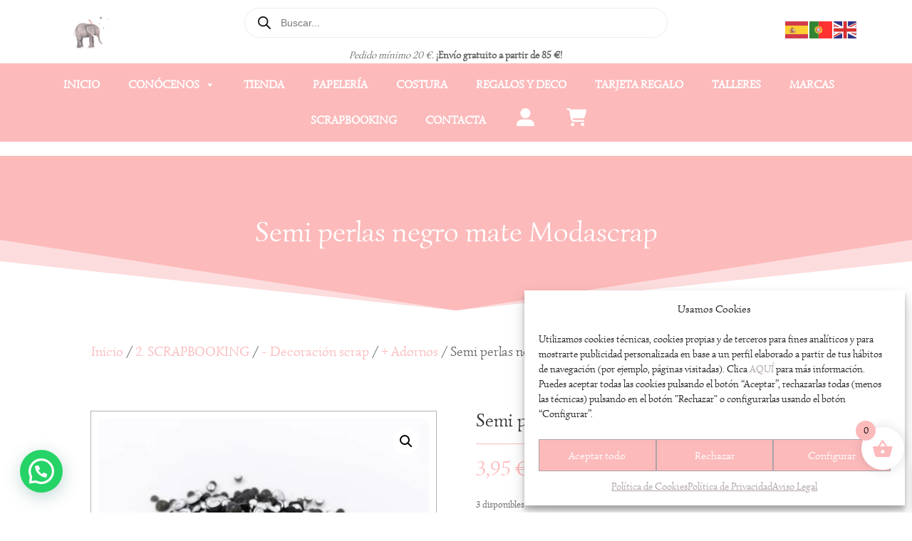

--- FILE ---
content_type: application/javascript
request_url: https://cacerescrafts.com/wp-content/litespeed/js/9ea3650d3745540027478ee3625328bb.js?ver=8f4f2
body_size: 3829
content:
!function(e){var t={};function n(i){if(t[i])return t[i].exports;var r=t[i]={i,l:!1,exports:{}};return e[i].call(r.exports,r,r.exports,n),r.l=!0,r.exports}n.m=e,n.c=t,n.d=function(e,t,i){n.o(e,t)||Object.defineProperty(e,t,{configurable:!1,enumerable:!0,get:i})},n.n=function(e){var t=e&&e.__esModule?function(){return e.default}:function(){return e};return n.d(t,"a",t),t},n.o=function(e,t){return Object.prototype.hasOwnProperty.call(e,t)},n.p="/",n(n.s=31)}([,function(e,t,n){"use strict";function i(e,t,n){return t in e?Object.defineProperty(e,t,{value:n,enumerable:!0,configurable:!0,writable:!0}):e[t]=n,e}function r(e,t){for(var n=0;n<t.length;n++){var i=t[n];i.enumerable=i.enumerable||!1,i.configurable=!0,"value"in i&&(i.writable=!0),Object.defineProperty(e,i.key,i)}}Object.defineProperty(t,"__esModule",{value:!0});var a=function(){function e(){!function(e,t){if(!(e instanceof t))throw new TypeError("Cannot call a class as a function")}(this,e)}var t,n,a;return t=e,a=[{key:"getResponsiveValues",value:function(t,n){var i=arguments.length>2&&void 0!==arguments[2]?arguments[2]:"",r=arguments.length>3&&void 0!==arguments[3]&&arguments[3],a={desktop:i,tablet:i,phone:i};return a.desktop=e.getAnyValue(t,n,"desktop",i,r),e.isResponsiveEnabled(t,n)&&(a.tablet=e.getAnyValue(t,n,"tablet",i,r),a.phone=e.getAnyValue(t,n,"phone",i,r)),a}},{key:"getHoverValue",value:function(t,n){var i="";return e.isHoverEnabled(t,n)&&t[n+"__hover"]&&(i=t[n+"__hover"]),i}},{key:"getMarginPaddingCss",value:function(t,n){var i=arguments.length>2&&void 0!==arguments[2]?arguments[2]:"margin",r=arguments.length>3&&void 0!==arguments[3]&&arguments[3];if(arguments.length>4&&void 0!==arguments[4]&&arguments[4]){var a=e.getHoverValue(t,n);return e.processMarginPaddingStyle(a,i,r)}var o=window.ET_Builder.API.Utils._,l=e.getResponsiveValues(t,n),d={};return o.isEmpty(l)||(d.desktop=e.processMarginPaddingStyle(l.desktop,i,r),d.tablet=e.processMarginPaddingStyle(l.tablet,i,r),d.phone=e.processMarginPaddingStyle(l.phone,i,r)),d}},{key:"processMarginPaddingStyle",value:function(t){var n=arguments.length>1&&void 0!==arguments[1]?arguments[1]:"margin",i=arguments.length>2&&void 0!==arguments[2]&&arguments[2],r="",a=t.split("|"),o=window.ET_Builder.API.Utils._;if(!o.isEmpty(a)){var l="";a=a.map(o.trim);o.forEach(["top","right","bottom","left"],function(t,r){if(a[r]&&""!==a[r]){var o=i?" !important":"";l+=n+"-"+t+":"+e.processMarginPaddingValue(a[r],n)+o+";"}}),r+=o.trimEnd(l)}return r}},{key:"processMarginPaddingValue",value:function(e){var t=arguments.length>1&&void 0!==arguments[1]?arguments[1]:"";e=window.ET_Builder.API.Utils._.trim(e);var n=parseFloat(e),i=e.replace(n,""),r="";return""!==t&&-1!=={margin:["auto","inherit","initial","unset"],padding:["inherit","initial","unset"]}[t].indexOf(e)?r=e:(""===i&&(i="px"),r=n+i),r}},{key:"getGradient",value:function(e){var t=window.ET_Builder.API.Utils._,n={gradientType:"linear",direction:"180deg",radialDirection:"center",startColor:"#2b87da",endColor:"#29c4a9",startPosition:"0%",endPosition:"100%",repeating:"off"};if(window.ETBuilderBackend.builderVersion>="4.16.0"&&(n.stops="#2b87da 0%|#29c4a9 100%"),t.forEach(e,function(e,i){""===e||t.isUndefined(e)||(n[i]=e)}),window.ETBuilderBackend.builderVersion>="4.16.0"){var i=n.stops;i=i.replace(/\|/g,", ");var r="linear",a=n.direction;switch(n.gradientType){case"conic":r="conic",a="from "+n.direction;break;case"elliptical":r="radial",a="ellipse at "+n.radialDirection;break;case"radial":case"circular":r="radial",a="circle at "+n.radialDirection;break;case"linear":default:r="linear",a=n.direction}return"on"===n.repeating&&(r="repeating-"+r),r+"-gradient( "+a+", "+i+" )"}var o="linear"===n.gradientType||""===n.gradientType?n.direction:"circle at "+n.radialDirection;return n.gradientType+"-gradient( "+o+", "+n.startColor+" "+n.startPosition+", "+n.endColor+" "+n.endPosition+" )"}},{key:"get",value:function(e,t){var n=arguments.length>2&&void 0!==arguments[2]?arguments[2]:"desktop",i=arguments.length>3&&void 0!==arguments[3]?arguments[3]:"",r=window.ET_Builder.API.Utils._,a=t+("desktop"!==n?"_"+n:"");return r.isUndefined(e[a])||""===e[a]?i:e[a]}},{key:"getDefaultValue",value:function(t,n){var i=arguments.length>2&&void 0!==arguments[2]?arguments[2]:"desktop",r=arguments.length>3&&void 0!==arguments[3]?arguments[3]:"";if("desktop"===i)return r;var a=e.get(t,n,"desktop",r);if("tablet"===i)return a;var o=e.get(t,n,"tablet",a);return"phone"===i?o:r}},{key:"getAnyValue",value:function(t,n){var i=arguments.length>2&&void 0!==arguments[2]?arguments[2]:"desktop",r=arguments.length>3&&void 0!==arguments[3]?arguments[3]:"",a=arguments.length>4&&void 0!==arguments[4]&&arguments[4],o=e.get(t,n,i,""),l=e.getDefaultValue(t,n,i,r);return a?""!==o?o:l:o===l?"":o}},{key:"getInheritedValue",value:function(e,t,n,r){var a,o=arguments.length>4&&void 0!==arguments[4]?arguments[4]:"",l=window.ET_Builder.API.Utils._,d=o,s=(i(a={},r+"_color",r+"_enable_color"),i(a,r+"_use_color_gradient",r+"_enable_use_color_gradient"),i(a,r+"_image",r+"_enable_image"),a),_={desktop:[""],hover:["__hover",""],tablet:["_tablet",""],phone:["_phone","_tablet",""]};if(""===(l.isUndefined(s[t])?"":s[t])||l.isUndefined(_[n]))return d;d="";var u=!0,c=!1,g=void 0;try{for(var f,p=_[n].values()[Symbol.iterator]();!(u=(f=p.next()).done);u=!0){var v=f.value;if(r+"_color"===t||r+"_image"===t){var y=t.replace(r+"_",""),h=l.isUndefined(e[r+"_enable_"+y+v])?"":e[r+"_enable_"+y+v],b=l.isUndefined(e[r+"_"+y+v])?"":e[r+"_"+y+v],m="off"!==h;if(""!==b&&m){d=b;break}if(!m){d="";break}}else if(r+"_use_color_gradient"===t){d="off";var k=i({},r+"_use_color_gradient",{value:r+"_use_color_gradient"+v,start:r+"_color_gradient_start"+v,end:r+"_color_gradient_end"+v,stops:r+"_color_gradient_stops"+v}),V=l.isUndefined(k[t].value)?"":k[t].value,w=l.isUndefined(k[t].start)?"":k[t].start,E=l.isUndefined(k[t].end)?"":k[t].end,A=l.isUndefined(k[t].stops)?"":k[t].stops,P=l.isUndefined(e[V])?"off":e[V],U=l.isUndefined(e[w])?"#2b87da":e[w],T=l.isUndefined(e[E])?"#29c4a9":e[E],I="off"!==P;if((""!==(l.isUndefined(e[A])?"#2b87da 0%|#29c4a9 100%":e[A])||""!==U||""!==T)&&I){d="on";break}if(!I){d="off";break}}}}catch(e){c=!0,g=e}finally{try{u||null==p.return||p.return()}finally{if(c)throw g}}return d}},{key:"getHoverRawValue",value:function(e,t){var n=arguments.length>2&&void 0!==arguments[2]?arguments[2]:"";return window.ET_Builder.API.Utils._.isUndefined(e[t+"__hover"])?n:e[t+"__hover"]}},{key:"isHoverEnabled",value:function(e,t){var n=window.ET_Builder.API.Utils._;return!(n.isEmpty(e[t+"__hover_enabled"])||!n.isString(e[t+"__hover_enabled"]))&&!!e[t+"__hover_enabled"].startsWith("on")}},{key:"isResponsiveEnabled",value:function(e,t){var n=window.ET_Builder.API.Utils._;return!(n.isEmpty(e[t+"_last_edited"])||!n.isString(e[t+"_last_edited"]))&&!!e[t+"_last_edited"].startsWith("on")}},{key:"generateBackgroundCss",value:function(t,n,i){var r=window.ET_Builder.API.Utils._,a=i.normal,o={};r.forEach(a,function(i,a){var o=i;r.isArray(i)&&(o=i.join(","));var l=a,d="",s="",_="",u={desktop:!1,tablet:!1,phone:!1},c=!0,g=!1,f=void 0;try{for(var p,v=["desktop","tablet","phone"].values()[Symbol.iterator]();!(c=(p=v.next()).done);c=!0){var y=p.value,h="",b="",m="",k=!1,V=!1,w=!1,E=!1,A=!1,P=[],U="off",T="desktop"===y;if(T||e.isResponsiveEnabled(n,l+"_color")){var I=e.getInheritedValue(n,l+"_use_color_gradient",y,l);if("on"===I){U=e.getAnyValue(n,l+"_color_gradient_overlays_image",y,"",!0);var R={startColor:e.getAnyValue(n,l+"_color_gradient_start",y,"",!0),endColor:e.getAnyValue(n,l+"_color_gradient_end",y,"",!0),gradientType:e.getAnyValue(n,l+"_color_gradient_type",y,"",!0),direction:e.getAnyValue(n,l+"_color_gradient_direction",y,"",!0),radialDirection:e.getAnyValue(n,l+"_color_gradient_direction_radial",y,"",!0),startPosition:e.getAnyValue(n,l+"_color_gradient_start_position",y,"",!0),endPosition:e.getAnyValue(n,l+"_color_gradient_end_position",y,"",!0),stops:e.getAnyValue(n,l+"_color_gradient_stops",y,"",!0),repeating:e.getAnyValue(n,l+"_color_gradient_repeat",y,"",!0)},j=e.getGradient(R);k=!0,P.push(j)}else"off"===I&&(E=!0);var H=e.getInheritedValue(n,l+"_image",y,l),x=""!==H;if(u[y]=x,x){V=!0;var B=!0;T||(B="tablet"===y?u.desktop:u.tablet);var C=e.getAnyValue(n,l+"_size",y,"",!B);""!==C&&(h+="background-size: "+C+";");var D=e.getAnyValue(n,l+"_position",y,"",!B);""!==D&&(h+="background-position: "+D.replace("_"," ")+";");var M=e.getAnyValue(n,l+"_repeat",y,"",!B);""!==M&&(h+="background-repeat: "+M+";");var S=e.getAnyValue(n,l+"_blend",y,"",!B),O=e.getAnyValue(n,l+"_blend",y,"",!0);""!==O&&(""!==S&&(h+="background-blend-mode: "+S+";"),k&&V&&"normal"!==O&&(w=!0,h+="background-color: initial;",b="initial"),_=S),P.push("url("+H+")")}else""===H&&(""!==_&&(h+="background-blend-mode: normal;",_=""),A=!0);if(r.isEmpty(P)?!T&&E&&A&&(m="initial",h+="background-image: initial !important;"):("on"!==U&&(P=P.reverse()),d!==(m=P.join(", "))&&(h+="background-image: "+m+" !important;")),d=m,!w){var z="off"!==e.getInheritedValue(n,l+"_enable_color",y,l)||T?"":"initial";""!==e.getInheritedValue(n,l+"_color",y,l)&&(z=e.getInheritedValue(n,l+"_color",y,l)),b=z,""!==z&&s!==z&&(h+="background-color: "+z+";")}s=b,""!==h&&t.push([{selector:"".concat(o),declaration:"".concat(h),device:"".concat(y)}])}}}catch(e){g=!0,f=e}finally{try{c||null==v.return||v.return()}finally{if(g)throw f}}}),i.hover?o=i.hover:(o=i.normal,r.forEach(o,function(e,t){r.isArray(e)?(r.forEach(e,function(t,n){e[n]=t+":hover"}),o[t]=e):o[t]=e+":hover"})),r.forEach(o,function(i,a){var o=i;r.isArray(i)&&(o=i.join(","));var l=a,d=e.getAnyValue(n,l+"_color_gradient_overlays_image","desktop","off",!0),s={startColor:e.getAnyValue(n,l+"_color_gradient_start","desktop","",!0),endColor:e.getAnyValue(n,l+"_color_gradient_end","desktop","",!0),gradientType:e.getAnyValue(n,l+"_color_gradient_type","desktop","",!0),linearDirection:e.getAnyValue(n,l+"_color_gradient_direction","desktop","",!0),radialDirection:e.getAnyValue(n,l+"_color_gradient_direction_radial","desktop","",!0),startPosition:e.getAnyValue(n,l+"_color_gradient_start_position","desktop","",!0),endPosition:e.getAnyValue(n,l+"_color_gradient_end_position","desktop","",!0),stops:e.getAnyValue(n,l+"_color_gradient_stops","desktop","",!0),repeating:e.getAnyValue(n,l+"_color_gradient_repeat","desktop","",!0)};if(e.isHoverEnabled(n,l+"_color")){var _=[],u="",c=!1,g=!1,f=!1,p=!1,v=!1,y="off",h=e.getInheritedValue(n,l+"_use_color_gradient","hover",l);if("on"===h){var b=s.gradientType,m=s.linearDirection,k=s.radialDirection,V=s.startColor,w=s.endColor,E=s.startPosition,A=s.endPosition,P=s.stops,U=s.repeating,T=e.getHoverRawValue(n,l+"_color_gradient_type",b),I=e.getHoverRawValue(n,l+"_color_gradient_direction",m),R=e.getHoverRawValue(n,l+"_color_gradient_direction_radial",k),j=e.getHoverRawValue(n,l+"_color_gradient_start",V),H=e.getHoverRawValue(n,l+"_color_gradient_end",w),x=e.getHoverRawValue(n,l+"_color_gradient_start_position",E),B=e.getHoverRawValue(n,l+"_color_gradient_end_position",A),C=e.getHoverRawValue(n,l+"_color_gradient_stops",P),D=e.getHoverRawValue(n,l+"_color_gradient_repeat",U),M={startColor:""!==j?j:V,endColor:""!==H?H:w,gradientType:""!==T?T:b,linearDirection:""!==I?I:m,radialDirection:""!==R?R:k,startPosition:""!==x?x:E,endPosition:""!==B?B:A,stops:""!==C?C:P,repeating:""!==D?D:U};y=e.getHoverRawValue(n,l+"_color_gradient_overlays_image",d);var S=e.getGradient(M);c=!0,_.push(S)}else"off"===h&&(p=!0);var O=e.getInheritedValue(n,l+"_image","hover",l);if(""!==O&&null!==O){g=!0;var z=e.getHoverRawValue(n,l+"_size"),G=r.isUndefined(n[l+"_size"])?"":n[l+"_size"],Q=z===G;r.isEmpty(z)&&!r.isEmpty(G)&&(z=G),r.isEmpty(z)||Q||(u+="background-size: "+z+";");var W=e.getHoverRawValue(n,l+"_position"),q=r.isUndefined(n[l+"_position"])?"":n[l+"_position"],F=W===q;r.isEmpty(W)&&!r.isEmpty(q)&&(W=q),r.isEmpty(W)||F||(u+="background-position: "+W.replace("_"," ")+";");var L=e.getHoverRawValue(n,l+"_repeat"),J=r.isUndefined(n[l+"_repeat"])?"":n[l+"_repeat"],K=L===J;r.isEmpty(L)&&!r.isEmpty(J)&&(L=J),r.isEmpty(L)||K||(u+="background-repeat: "+L+";");var N=e.getHoverRawValue(n,l+"_blend"),X=r.isUndefined(n[l+"_blend"])?"":n[l+"_blend"],Y=N===X;r.isEmpty(N)&&!r.isEmpty(X)&&(N=X),r.isEmpty(N)||(Y||(u+="background-blend-mode: "+N+";"),c&&g&&"normal"!==N&&(f=!0,u+="background-color: initial !important;")),_.push("url("+O+")")}else""===O&&(v=!0);if(r.isEmpty(_)?p&&v&&(u+="background-image: initial !important;"):("on"!==y&&(_=_.reverse()),u+="background-image: "+_.join(", ")+" !important;"),!f){var Z=e.getInheritedValue(n,l+"_color","hover",l);""!==(Z=""!==Z?Z:"transparent")&&(u+="background-color: "+Z+" !important; ")}""!==u&&t.push([{selector:"".concat(o),declaration:"".concat(u),device:"".concat("hover")}])}})}}],(n=null)&&r(t.prototype,n),a&&r(t,a),e}();t.default=a},,function(e,t){},function(e,t){},function(e,t){},function(e,t){},function(e,t){},function(e,t){},function(e,t){},function(e,t){},,,,,,,,,,,,,,,,,,,,,function(e,t,n){n(32),n(7),n(6),n(8),n(10),n(3),n(9),n(4),n(5),n(33),n(34),n(1),e.exports=n(35)},function(e,t){},function(e,t){},function(e,t){jQuery(function(e){})},function(e,t){jQuery(function(e){n(),e("body").on("click",".el_divi_meta_fields_toggle_field",function(){1==e(this).prop("checked")?e(this).val("on"):e(this).val("off")});var t="#dwe_wtm_tab_"+e("#dwe_wtm_tab_level").val();function n(){e(".el_divi_meta_fields_dropdown2").each(function(){var t=e(this).find("select").data("object"),n="Search for a "+t;e(this).find("select").select2({ajax:{url:dwe_meta_box_ajax_object.ajaxurl,dataType:"json",delay:250,data:function(e){return{q:e.term,security:dwe_meta_box_ajax_object.ajax_nonce,level:t,action:"get_select2_options"}},processResults:function(t){var n=[];return t&&e.each(t,function(e,t){n.push({id:t[0],text:t[1]})}),{results:n}},cache:!0},placeholder:n,minimumInputLength:3})})}e(".dwe_wtm_tab_level_field").each(function(){e(this).find(t).length>0?e(this).parents(".el_divi_meta_fields").fadeIn("fast"):e(this).parents(".el_divi_meta_fields").fadeOut("fast")}),e("#dwe_wtm_tab_level").on("change",function(){var t="#dwe_wtm_tab_"+e(this).val();e(".dwe_wtm_tab_level_field").each(function(){e(this).find(t).length>0?e(this).parents(".el_divi_meta_fields").fadeIn("fast"):e(this).parents(".el_divi_meta_fields").fadeOut("fast")}),n()})})}])
;